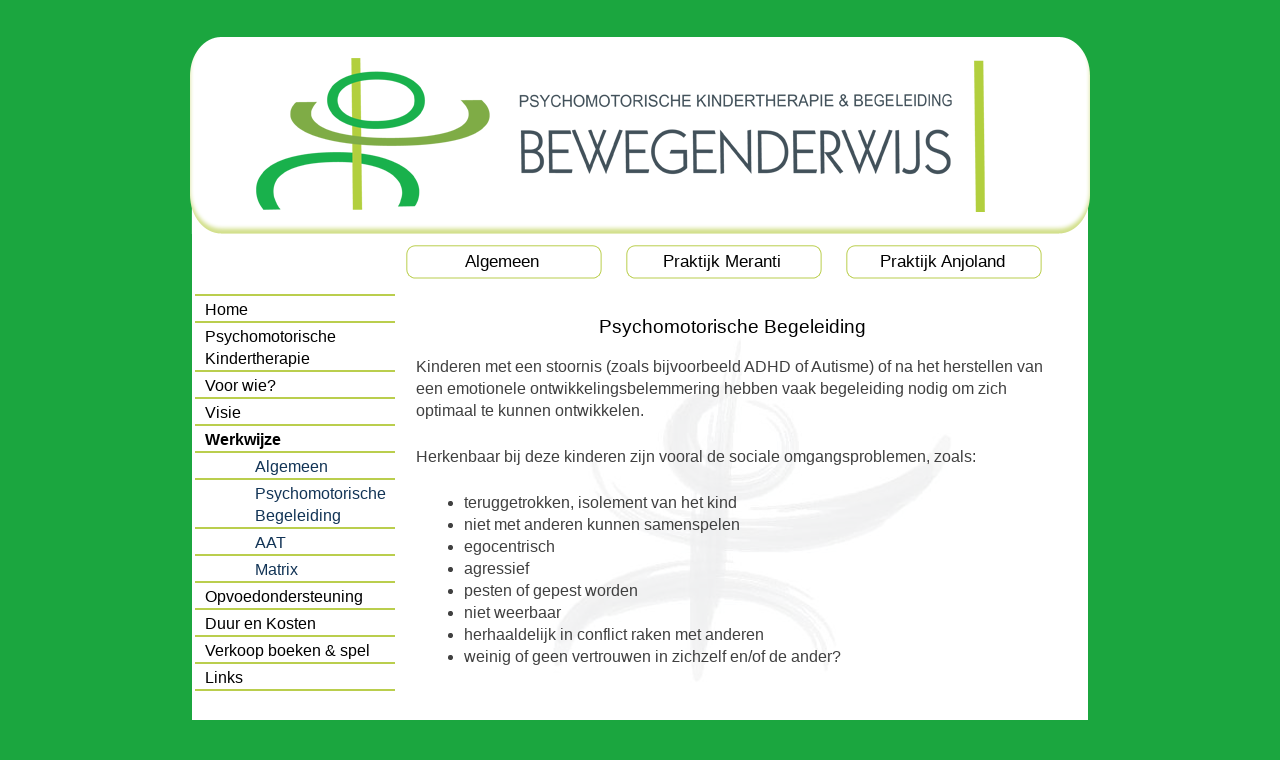

--- FILE ---
content_type: text/html; charset=UTF-8
request_url: https://www.bewegenderwijs.com/psychomotorische-begeleiding/
body_size: 9908
content:
<!DOCTYPE html>
<!--[if IE 8]>
<html id="ie8" lang="nl">
<![endif]-->
<!--[if !(IE 8) ]><!-->
<html lang="nl">
<!--<![endif]-->

<head>
<meta charset="UTF-8" />
<meta name="viewport" content="width=device-width" />
<title>Psychomotorische Begeleiding  | Bewegenderwijs</title>
<link rel="profile" href="http://gmpg.org/xfn/11" />
<link rel="pingback" href="https://www.bewegenderwijs.com/xmlrpc.php" />
<!--[if lt IE 9]>
<script src="https://www.bewegenderwijs.com/wp-content/themes/bewegenderwijs/js/html5.js" type="text/javascript"></script>
<![endif]-->

	  <meta name='robots' content='max-image-preview:large' />
<link rel="alternate" type="application/rss+xml" title="Bewegenderwijs &raquo; feed" href="https://www.bewegenderwijs.com/feed/" />
<link rel="alternate" type="application/rss+xml" title="Bewegenderwijs &raquo; reactiesfeed" href="https://www.bewegenderwijs.com/comments/feed/" />
<script>wppaIsChrome=!!window.chrome && (!!window.chrome.webstore || !!window.chrome.runtime),wppaOvlActivePanorama=0,wppaFullValign=[],wppaFullHalign=[],wppaFullFrameDelta=[],wppaAutoColumnWidth=[],wppaAutoColumnFrac=[],wppaFadeInAfterFadeOut=false,wppaPreambule=[],wppaThumbnailPitch=[],wppaFilmStripLength=[],wppaFilmStripMargin=[],wppaFilmStripAreaDelta=[],wppaIsMini=[],wppaPortraitOnly=[],wppaLightBox=[],wppaSlideInitRunning=[],wppaSlidePause=[],wppaSlideBlank=[],wppaFilmPageSize=[],wppaAspectRatio=[],wppaFullSize=[],wppaLightboxSingle=[],wppaSiteUrl="https://www.bewegenderwijs.com",wppaMasonryCols=[],wppaVideoPlaying=[],wppaAudioPlaying=[],wppaHis=0,wppaStartHtml=[],wppaCanAjaxRender=false,wppaCanPushState=false,wppaMaxOccur=0,wppaFirstOccur=0,wppaUsePhotoNamesInUrls=false,wppaShareHideWhenRunning=false,wppaCommentRequiredAfterVote=true,wppaTopMoc=0,wppaColWidth=[],wppaMCRWidth=[],wppaFotomotoHideWhenRunning=false,wppaFotomotoMinWidth=400,wppaPhotoView=[],wppaBackgroundColorImage="",wppaPopupLinkType="",wppaPopupOnclick=[],wppaThumbTargetBlank=false,wppaRel="rel",wppaThemeStyles="",wppaStickyHeaderHeight=0,wppaModalBgColor="#ffffff",wppaBoxRadius=0,wppaUploadEdit="none",wppaSlideOffset=[],wppaThumbPage=[],wppaThumbPageSize=0,wppaCoverImageResponsive=[],wppaSearchBoxSelItems=[],wppaSlideWrap=[],wppaHideRightClick=false,wppaGeoZoom=10,wppaAreaMaxFrac=1.0,wppaAreaMaxFracSlide=1.0,wppaNiceScroll=false,wppaIconSizeNormal="default",wppaIconSizeStars=24,wppaFilmInit=[],wppaResizeEndDelay=200,wppaScrollEndDelay=200,wppaArtmonkeyFileNotSource=false,wppaRequestInfoDialogText="Please specify your question",wppaGlobalFsIconSize=32,wppaFsFillcolor="#999999",wppaFsBgcolor="transparent",wppaSlideLinkEqual=false,_wppaId=[],_wppaRealId=[],_wppaAvg=[],_wppaDisc=[],_wppaMyr=[],_wppaVRU=[],_wppaLinkUrl=[],_wppaLinkTitle=[],_wppaLinkTarget=[],_wppaCommentHtml=[],_wppaIptcHtml=[],_wppaExifHtml=[],_wppaToTheSame=false,_wppaSlides=[],_wppaNames=[],_wppaFilmThumbTitles=[],_wppaFullNames=[],_wppaDsc=[],_wppaOgDsc=[],_wppaCurIdx=[],_wppaNxtIdx=[],_wppaTimeOut=[],_wppaSSRuns=[],_wppaFg=[],_wppaTP=[],_wppaIsBusy=[],_wppaFirst=[],_wppaVoteInProgress=false,_wppaTextDelay=800,_wppaUrl=[],_wppaSkipRated=[],_wppaLbTitle=[],_wppaStateCount=0,_wppaDidGoto=[],_wppaShareUrl=[],_wppaShareHtml=[],_wppaFilmNoMove=[],_wppaHiresUrl=[],_wppaIsVideo=[],_wppaVideoHtml=[],_wppaAudioHtml=[],_wppaVideoNatWidth=[],_wppaVideoNatHeight=[],_wppaWaitTexts=[],_wppaImageAlt=[],_wppaLastIdx=[],_wppaStopping=[],_wppaFilename=[],_wppaLat=[],_wppaLon=[],__wppaOverruleRun=false,wppaOvlIdx=0,wppaOvlFirst=true,wppaOvlKbHandler="",wppaOvlSizeHandler="",wppaOvlPadTop=5,wppaOvlRunning=false,wppaOvlVideoPlaying=false,wppaOvlAudioPlaying=false,wppaOvlShowLegenda=true,wppaOvlShowStartStop=true,wppaOvlRadius=0,wppaOvlBorderWidth=16,wppaOvlOpen=false,wppaOvlClosing=false,wppaThumbSize=100,wppaTfMargin=4,wppaZoomData=[],wppaSphericData=[],wppaOvlTxtHeight=36,wppaOvlOpacity=0.8,wppaOvlOnclickType="none",wppaOvlTheme="black",wppaOvlAnimSpeed=300,wppaOvlSlideSpeed=3000,wppaOvlFontFamily="Helvetica",wppaOvlFontSize="10",wppaOvlFontColor="",wppaOvlFontWeight="bold",wppaOvlLineHeight="12",wppaOvlShowCounter=true,wppaOvlIsVideo=false,wppaShowLegenda="",wppaOvlFsPhotoId=0,wppaPhotoId=0,wppaOvlVideoStart=false,wppaOvlAudioStart=false,wppaOvlIsSingle=false,wppaLastIptc="",wppaLastExif="",wppaIsIpad=false,wppaSvgFillcolor="gray",wppaSvgBgcolor="transparent",wppaSvgCornerStyle="light",wppaCoverSpacing=8,wppaEasingSlide="swing",wppaEasingLightbox="swing",wppaEasingPopup="swing",wppaEasingDefault="swing",wppaIsVideo=false,wppaHasAudio=false,wppaOvlIsPdf=false,wppaOvlImgs=[],wppaKbHandlerInstalled=false,wppaOvlCurIdx=0,wppaOvlSvgInverse=false,wppaOvlHasPanoramas=false,wppaGlobalOvlPanoramaId=0,wppaOvlBrowseOnClick=false,wppaOvlGlobal=false,wppaWppaOverlayActivated=false,wppaOvlTimer=0,wppaSavedContainerWidth=0,wppaSavedContainerHeight=0,wppaTriggerElementID=null,wppaFingerCount=0,wppaStartX=0,wppaStartY=0,wppaCurX=0,wppaCurY=0,wppaDeltaX=0,wppaDeltaY=0,wppaHorzDiff=0,wppaVertDiff=0,wppaMinLength=72,wppaSwipeLength=0,wppaSwipeAngle=null,wppaSwipeDirection=null,wppaSwipeOnLightbox=false,wppaSwipeMocc=0,wppaMobileTimeStart=0,wppa_moveup_url="#",wppa_import="Import",wppa_update="Update",wppaUploadToThisAlbum="Upload naar dit album",wppaCloseText="Sluit!",wppaCropper=[],wppaImageMagickDefaultAspect="NaN",wppaImageDirectory="https://www.bewegenderwijs.com/wp-content/plugins/wp-photo-album-plus/img/",wppaWppaUrl="https://www.bewegenderwijs.com/wp-content/plugins/wp-photo-album-plus",wppaIncludeUrl="https://www.bewegenderwijs.com/wp-includes",wppaAjaxUrl="https://www.bewegenderwijs.com/wppaajax",wppaUploadUrl="https://www.bewegenderwijs.com/wp-content/uploads/wppa",wppaIsIe=false,wppaIsSafari=false,wppaSlideshowNavigationType="icons",wppaAudioHeight=32,wppaFilmThumbTitle="Tweemaal klikken om slideshow te starten/stoppen",wppaClickToView="Klik om te zien",wppaLang="nl",wppaVoteForMe="Stem op mij!",wppaVotedForMe="Op mij gestemd",wppaDownLoad="Download",wppaSlideShow="Slideshow",wppaPhoto="Foto",wppaOf="van",wppaNextPhoto="Volgende foto",wppaPreviousPhoto="Vorige foto",wppaNextP="Volgende",wppaPrevP="Vorige.",wppaAvgRating="Gemiddelde&nbsp;waardering",wppaMyRating="Mijn&nbsp;waardering",wppaAvgRat="Gem.",wppaMyRat="Van mij",wppaDislikeMsg="Je hebt deze afbeelding als ongepast gemarkeerd.",wppaStart="Start",wppaStop="Stop",wppaPleaseName="Voer a.u.b. je naam in",wppaPleaseEmail="Voer een geldig e-mailadres in",wppaPleaseComment="Voer een reactie in",wppaProcessing="Verwerken...",wppaDone="Klaar!",wppaUploadFailed="Upload mislukt",wppaServerError="Server fout.",wppaGlobalFsIconSize="32",wppaFsFillcolor="#999999",wppaFsBgcolor="transparent",wppaFsPolicy="lightbox",wppaNiceScroll=false,wppaNiceScrollOpts={cursorwidth:8,
cursoropacitymin:0.4,
cursorcolor:'#777777',
cursorborder:'none',
cursorborderradius:6,
autohidemode:'leave',
nativeparentscrolling:false,
preservenativescrolling:false,
bouncescroll:false,
smoothscroll:true,
cursorborder:'2px solid transparent',},wppaVersion="8.2.09.002",wppaBackgroundColorImage="#eeeeee",wppaPopupLinkType="photo",wppaAnimationType="fadeover",wppaAnimationSpeed=800,wppaThumbnailAreaDelta=14,wppaTextFrameDelta=181,wppaBoxDelta=14,wppaSlideShowTimeOut=2500,wppaFilmShowGlue=false,wppaMiniTreshold=500,wppaRatingOnce=false,wppaHideWhenEmpty=false,wppaBGcolorNumbar="#cccccc",wppaBcolorNumbar="#cccccc",wppaBGcolorNumbarActive="#333333",wppaBcolorNumbarActive="#333333",wppaFontFamilyNumbar="",wppaFontSizeNumbar="px",wppaFontColorNumbar="#777777",wppaFontWeightNumbar="normal",wppaFontFamilyNumbarActive="",wppaFontSizeNumbarActive="px",wppaFontColorNumbarActive="#777777",wppaFontWeightNumbarActive="bold",wppaNumbarMax="10",wppaNextOnCallback=false,wppaStarOpacity=0.2,wppaEmailRequired="required",wppaSlideBorderWidth=0,wppaAllowAjax=true,wppaUsePhotoNamesInUrls=false,wppaThumbTargetBlank=false,wppaRatingMax=5,wppaRatingDisplayType="graphic",wppaRatingPrec=2,wppaStretch=false,wppaMinThumbSpace=4,wppaThumbSpaceAuto=true,wppaMagnifierCursor="magnifier-small.png",wppaArtMonkyLink="none",wppaAutoOpenComments=true,wppaUpdateAddressLine=true,wppaSlideSwipe=false,wppaMaxCoverWidth=1024,wppaSlideToFullpopup=false,wppaComAltSize=75,wppaBumpViewCount=true,wppaBumpClickCount=false,wppaShareHideWhenRunning=true,wppaFotomoto=false,wppaArtMonkeyButton=true,wppaFotomotoHideWhenRunning=false,wppaCommentRequiredAfterVote=false,wppaFotomotoMinWidth=400,wppaShortQargs=true,wppaOvlHires=true,wppaSlideVideoStart=false,wppaSlideAudioStart=false,wppaRel="data-rel",wppaOvlRadius=12,wppaOvlBorderWidth=8,wppaThemeStyles="",wppaStickyHeaderHeight=0,wppaRenderModal=false,wppaModalQuitImg="url(https://www.bewegenderwijs.com/wp-content/plugins/wp-photo-album-plus/img/smallcross-black.gif )",wppaBoxRadius="6",wppaModalBgColor="#ffffff",wppaUploadEdit="-none-",wppaSvgFillcolor="#666666",wppaSvgBgcolor="transparent",wppaOvlSvgFillcolor="#999999",wppaOvlSvgBgcolor="transparent",wppaSvgCornerStyle="medium",wppaHideRightClick=false,wppaGeoZoom=10,wppaLazyLoad=false,wppaAreaMaxFrac=0,wppaAreaMaxFracSlide=0,wppaIconSizeNormal="default",wppaIconSizeSlide="default",wppaResponseSpeed=0,wppaExtendedResizeCount=0,wppaExtendedResizeDelay=200,wppaCoverSpacing=8,wppaFilmonlyContinuous=false,wppaNoAnimateOnMobile=false,wppaAjaxScroll=true,wppaThumbSize=100,wppaTfMargin=4,wppaArtmonkeyFileNotSource=false,wppaRequestInfoDialogText="S.v p. specificeer je vraag",wppaThumbAspect=0.75,wppaOvlTxtHeight="auto",wppaOvlOpacity=0.8,wppaOvlOnclickType="none",wppaOvlTheme="black",wppaOvlAnimSpeed=300,wppaOvlSlideSpeed=5000,wppaVer4WindowWidth=800,wppaVer4WindowHeight=600,wppaOvlShowCounter=true,wppaOvlFontSize="10",wppaOvlFontWeight="bold",wppaOvlLineHeight="12",wppaOvlVideoStart=true,wppaOvlAudioStart=true,wppaOvlShowStartStop=true,wppaIsMobile=false,wppaIsIpad=false,wppaOvlIconSize="48px",wppaOvlBrowseOnClick=false,wppaOvlGlobal=false,wppaPhotoDirectory="https://www.bewegenderwijs.com/wp-content/uploads/wppa/",wppaThumbDirectory="https://www.bewegenderwijs.com/wp-content/uploads/wppa/thumbs/",wppaTempDirectory="https://www.bewegenderwijs.com/wp-content/uploads/wppa/temp/",wppaFontDirectory="https://www.bewegenderwijs.com/wp-content/uploads/wppa/fonts/",wppaNoPreview="Geen voorbeeld beschikbaar",wppaUIERR="Niet geïmplementeerd virtueel album",wppaTxtProcessing="Verwerken...",wppaTxtDone="Klaar!",wppaTxtErrUnable="FOUT: kan geen bestanden uploaden.",wppaOutputType="-none-",wppaTextSlideshow="WPPA+ slideshow",wppaTextSimpleSlideshow="WPPA Eenvoudige diavoorstelling",wppaTextEnterWidgetCaption="Voer widget opschrift in",wppaTextSelectAlbum="Selecteer het album voor de diashow",wppaTextAddFilmstrip="Voeg filmstrip toe",wppaTextCacheThisBlock="Cache dit blok",wppaTextCacheUsesSmart="Cache gebruikt WPPA interne slimme cache",wppaTextCorrShortcode="Overeenkomstige shortcode",wppaTextLastAlbumAdded="--- Het laatst toegevoegde album ---",wppaTextAlbumSelect="--- Een selectievak met alle albums waar de gebruiker naar kan uploaden ---",wppaTextUploadForm="WPPA Upload formulier",wppaTextUploadHelp="Als je uploads wilt beperken tot een specifiek album, selecteer jr dat hier",wppaTextLoginOnly="Alleen aan ingelogde gebruikers tonen?",wppaTextAdminOnly="Alleen aan beheerders tonen?",wppaTextUpload="WPPA+ upload",wppaTextPotd="WPPA+ foto vd dag",wppaTextPhotoOfTheDay="WPPA Foto van de dag";varwppaShortcodeTemplate="&lt;div style=&quot;font-size:0;line-height:0&quot;&gt;&lt;img id=&quot;ph-16-100&quot;src=&quot;https://www.bewegenderwijs.com/wp-content/uploads/wppa/16.jpg?ver=1&quot; alt=&quot;praktijk200.jpg&quot; title=&quot;praktijk200.jpg&quot; style=&quot;width:100%;margin:0;&quot;alt=&quot;16&quot;/&gt;&lt;/div&gt;";wppaShortcodeTemplateId="16.jpg";</script><link rel="alternate" type="application/rss+xml" title="Bewegenderwijs &raquo; Psychomotorische Begeleiding reactiesfeed" href="https://www.bewegenderwijs.com/psychomotorische-begeleiding/feed/" />
<script type="text/javascript">
window._wpemojiSettings = {"baseUrl":"https:\/\/s.w.org\/images\/core\/emoji\/14.0.0\/72x72\/","ext":".png","svgUrl":"https:\/\/s.w.org\/images\/core\/emoji\/14.0.0\/svg\/","svgExt":".svg","source":{"concatemoji":"https:\/\/www.bewegenderwijs.com\/wp-includes\/js\/wp-emoji-release.min.js?ver=6.1.9"}};
/*! This file is auto-generated */
!function(e,a,t){var n,r,o,i=a.createElement("canvas"),p=i.getContext&&i.getContext("2d");function s(e,t){var a=String.fromCharCode,e=(p.clearRect(0,0,i.width,i.height),p.fillText(a.apply(this,e),0,0),i.toDataURL());return p.clearRect(0,0,i.width,i.height),p.fillText(a.apply(this,t),0,0),e===i.toDataURL()}function c(e){var t=a.createElement("script");t.src=e,t.defer=t.type="text/javascript",a.getElementsByTagName("head")[0].appendChild(t)}for(o=Array("flag","emoji"),t.supports={everything:!0,everythingExceptFlag:!0},r=0;r<o.length;r++)t.supports[o[r]]=function(e){if(p&&p.fillText)switch(p.textBaseline="top",p.font="600 32px Arial",e){case"flag":return s([127987,65039,8205,9895,65039],[127987,65039,8203,9895,65039])?!1:!s([55356,56826,55356,56819],[55356,56826,8203,55356,56819])&&!s([55356,57332,56128,56423,56128,56418,56128,56421,56128,56430,56128,56423,56128,56447],[55356,57332,8203,56128,56423,8203,56128,56418,8203,56128,56421,8203,56128,56430,8203,56128,56423,8203,56128,56447]);case"emoji":return!s([129777,127995,8205,129778,127999],[129777,127995,8203,129778,127999])}return!1}(o[r]),t.supports.everything=t.supports.everything&&t.supports[o[r]],"flag"!==o[r]&&(t.supports.everythingExceptFlag=t.supports.everythingExceptFlag&&t.supports[o[r]]);t.supports.everythingExceptFlag=t.supports.everythingExceptFlag&&!t.supports.flag,t.DOMReady=!1,t.readyCallback=function(){t.DOMReady=!0},t.supports.everything||(n=function(){t.readyCallback()},a.addEventListener?(a.addEventListener("DOMContentLoaded",n,!1),e.addEventListener("load",n,!1)):(e.attachEvent("onload",n),a.attachEvent("onreadystatechange",function(){"complete"===a.readyState&&t.readyCallback()})),(e=t.source||{}).concatemoji?c(e.concatemoji):e.wpemoji&&e.twemoji&&(c(e.twemoji),c(e.wpemoji)))}(window,document,window._wpemojiSettings);
</script>
<style type="text/css">
img.wp-smiley,
img.emoji {
	display: inline !important;
	border: none !important;
	box-shadow: none !important;
	height: 1em !important;
	width: 1em !important;
	margin: 0 0.07em !important;
	vertical-align: -0.1em !important;
	background: none !important;
	padding: 0 !important;
}
</style>
	<link rel='stylesheet' id='wp-block-library-css' href='https://www.bewegenderwijs.com/wp-includes/css/dist/block-library/style.min.css?ver=6.1.9' type='text/css' media='all' />
<link rel='stylesheet' id='wc-blocks-vendors-style-css' href='https://www.bewegenderwijs.com/wp-content/plugins/woocommerce/packages/woocommerce-blocks/build/wc-blocks-vendors-style.css?ver=8.7.5' type='text/css' media='all' />
<link rel='stylesheet' id='wc-blocks-style-css' href='https://www.bewegenderwijs.com/wp-content/plugins/woocommerce/packages/woocommerce-blocks/build/wc-blocks-style.css?ver=8.7.5' type='text/css' media='all' />
<link rel='stylesheet' id='classic-theme-styles-css' href='https://www.bewegenderwijs.com/wp-includes/css/classic-themes.min.css?ver=1' type='text/css' media='all' />
<style id='global-styles-inline-css' type='text/css'>
body{--wp--preset--color--black: #000000;--wp--preset--color--cyan-bluish-gray: #abb8c3;--wp--preset--color--white: #ffffff;--wp--preset--color--pale-pink: #f78da7;--wp--preset--color--vivid-red: #cf2e2e;--wp--preset--color--luminous-vivid-orange: #ff6900;--wp--preset--color--luminous-vivid-amber: #fcb900;--wp--preset--color--light-green-cyan: #7bdcb5;--wp--preset--color--vivid-green-cyan: #00d084;--wp--preset--color--pale-cyan-blue: #8ed1fc;--wp--preset--color--vivid-cyan-blue: #0693e3;--wp--preset--color--vivid-purple: #9b51e0;--wp--preset--gradient--vivid-cyan-blue-to-vivid-purple: linear-gradient(135deg,rgba(6,147,227,1) 0%,rgb(155,81,224) 100%);--wp--preset--gradient--light-green-cyan-to-vivid-green-cyan: linear-gradient(135deg,rgb(122,220,180) 0%,rgb(0,208,130) 100%);--wp--preset--gradient--luminous-vivid-amber-to-luminous-vivid-orange: linear-gradient(135deg,rgba(252,185,0,1) 0%,rgba(255,105,0,1) 100%);--wp--preset--gradient--luminous-vivid-orange-to-vivid-red: linear-gradient(135deg,rgba(255,105,0,1) 0%,rgb(207,46,46) 100%);--wp--preset--gradient--very-light-gray-to-cyan-bluish-gray: linear-gradient(135deg,rgb(238,238,238) 0%,rgb(169,184,195) 100%);--wp--preset--gradient--cool-to-warm-spectrum: linear-gradient(135deg,rgb(74,234,220) 0%,rgb(151,120,209) 20%,rgb(207,42,186) 40%,rgb(238,44,130) 60%,rgb(251,105,98) 80%,rgb(254,248,76) 100%);--wp--preset--gradient--blush-light-purple: linear-gradient(135deg,rgb(255,206,236) 0%,rgb(152,150,240) 100%);--wp--preset--gradient--blush-bordeaux: linear-gradient(135deg,rgb(254,205,165) 0%,rgb(254,45,45) 50%,rgb(107,0,62) 100%);--wp--preset--gradient--luminous-dusk: linear-gradient(135deg,rgb(255,203,112) 0%,rgb(199,81,192) 50%,rgb(65,88,208) 100%);--wp--preset--gradient--pale-ocean: linear-gradient(135deg,rgb(255,245,203) 0%,rgb(182,227,212) 50%,rgb(51,167,181) 100%);--wp--preset--gradient--electric-grass: linear-gradient(135deg,rgb(202,248,128) 0%,rgb(113,206,126) 100%);--wp--preset--gradient--midnight: linear-gradient(135deg,rgb(2,3,129) 0%,rgb(40,116,252) 100%);--wp--preset--duotone--dark-grayscale: url('#wp-duotone-dark-grayscale');--wp--preset--duotone--grayscale: url('#wp-duotone-grayscale');--wp--preset--duotone--purple-yellow: url('#wp-duotone-purple-yellow');--wp--preset--duotone--blue-red: url('#wp-duotone-blue-red');--wp--preset--duotone--midnight: url('#wp-duotone-midnight');--wp--preset--duotone--magenta-yellow: url('#wp-duotone-magenta-yellow');--wp--preset--duotone--purple-green: url('#wp-duotone-purple-green');--wp--preset--duotone--blue-orange: url('#wp-duotone-blue-orange');--wp--preset--font-size--small: 13px;--wp--preset--font-size--medium: 20px;--wp--preset--font-size--large: 36px;--wp--preset--font-size--x-large: 42px;--wp--preset--spacing--20: 0.44rem;--wp--preset--spacing--30: 0.67rem;--wp--preset--spacing--40: 1rem;--wp--preset--spacing--50: 1.5rem;--wp--preset--spacing--60: 2.25rem;--wp--preset--spacing--70: 3.38rem;--wp--preset--spacing--80: 5.06rem;}:where(.is-layout-flex){gap: 0.5em;}body .is-layout-flow > .alignleft{float: left;margin-inline-start: 0;margin-inline-end: 2em;}body .is-layout-flow > .alignright{float: right;margin-inline-start: 2em;margin-inline-end: 0;}body .is-layout-flow > .aligncenter{margin-left: auto !important;margin-right: auto !important;}body .is-layout-constrained > .alignleft{float: left;margin-inline-start: 0;margin-inline-end: 2em;}body .is-layout-constrained > .alignright{float: right;margin-inline-start: 2em;margin-inline-end: 0;}body .is-layout-constrained > .aligncenter{margin-left: auto !important;margin-right: auto !important;}body .is-layout-constrained > :where(:not(.alignleft):not(.alignright):not(.alignfull)){max-width: var(--wp--style--global--content-size);margin-left: auto !important;margin-right: auto !important;}body .is-layout-constrained > .alignwide{max-width: var(--wp--style--global--wide-size);}body .is-layout-flex{display: flex;}body .is-layout-flex{flex-wrap: wrap;align-items: center;}body .is-layout-flex > *{margin: 0;}:where(.wp-block-columns.is-layout-flex){gap: 2em;}.has-black-color{color: var(--wp--preset--color--black) !important;}.has-cyan-bluish-gray-color{color: var(--wp--preset--color--cyan-bluish-gray) !important;}.has-white-color{color: var(--wp--preset--color--white) !important;}.has-pale-pink-color{color: var(--wp--preset--color--pale-pink) !important;}.has-vivid-red-color{color: var(--wp--preset--color--vivid-red) !important;}.has-luminous-vivid-orange-color{color: var(--wp--preset--color--luminous-vivid-orange) !important;}.has-luminous-vivid-amber-color{color: var(--wp--preset--color--luminous-vivid-amber) !important;}.has-light-green-cyan-color{color: var(--wp--preset--color--light-green-cyan) !important;}.has-vivid-green-cyan-color{color: var(--wp--preset--color--vivid-green-cyan) !important;}.has-pale-cyan-blue-color{color: var(--wp--preset--color--pale-cyan-blue) !important;}.has-vivid-cyan-blue-color{color: var(--wp--preset--color--vivid-cyan-blue) !important;}.has-vivid-purple-color{color: var(--wp--preset--color--vivid-purple) !important;}.has-black-background-color{background-color: var(--wp--preset--color--black) !important;}.has-cyan-bluish-gray-background-color{background-color: var(--wp--preset--color--cyan-bluish-gray) !important;}.has-white-background-color{background-color: var(--wp--preset--color--white) !important;}.has-pale-pink-background-color{background-color: var(--wp--preset--color--pale-pink) !important;}.has-vivid-red-background-color{background-color: var(--wp--preset--color--vivid-red) !important;}.has-luminous-vivid-orange-background-color{background-color: var(--wp--preset--color--luminous-vivid-orange) !important;}.has-luminous-vivid-amber-background-color{background-color: var(--wp--preset--color--luminous-vivid-amber) !important;}.has-light-green-cyan-background-color{background-color: var(--wp--preset--color--light-green-cyan) !important;}.has-vivid-green-cyan-background-color{background-color: var(--wp--preset--color--vivid-green-cyan) !important;}.has-pale-cyan-blue-background-color{background-color: var(--wp--preset--color--pale-cyan-blue) !important;}.has-vivid-cyan-blue-background-color{background-color: var(--wp--preset--color--vivid-cyan-blue) !important;}.has-vivid-purple-background-color{background-color: var(--wp--preset--color--vivid-purple) !important;}.has-black-border-color{border-color: var(--wp--preset--color--black) !important;}.has-cyan-bluish-gray-border-color{border-color: var(--wp--preset--color--cyan-bluish-gray) !important;}.has-white-border-color{border-color: var(--wp--preset--color--white) !important;}.has-pale-pink-border-color{border-color: var(--wp--preset--color--pale-pink) !important;}.has-vivid-red-border-color{border-color: var(--wp--preset--color--vivid-red) !important;}.has-luminous-vivid-orange-border-color{border-color: var(--wp--preset--color--luminous-vivid-orange) !important;}.has-luminous-vivid-amber-border-color{border-color: var(--wp--preset--color--luminous-vivid-amber) !important;}.has-light-green-cyan-border-color{border-color: var(--wp--preset--color--light-green-cyan) !important;}.has-vivid-green-cyan-border-color{border-color: var(--wp--preset--color--vivid-green-cyan) !important;}.has-pale-cyan-blue-border-color{border-color: var(--wp--preset--color--pale-cyan-blue) !important;}.has-vivid-cyan-blue-border-color{border-color: var(--wp--preset--color--vivid-cyan-blue) !important;}.has-vivid-purple-border-color{border-color: var(--wp--preset--color--vivid-purple) !important;}.has-vivid-cyan-blue-to-vivid-purple-gradient-background{background: var(--wp--preset--gradient--vivid-cyan-blue-to-vivid-purple) !important;}.has-light-green-cyan-to-vivid-green-cyan-gradient-background{background: var(--wp--preset--gradient--light-green-cyan-to-vivid-green-cyan) !important;}.has-luminous-vivid-amber-to-luminous-vivid-orange-gradient-background{background: var(--wp--preset--gradient--luminous-vivid-amber-to-luminous-vivid-orange) !important;}.has-luminous-vivid-orange-to-vivid-red-gradient-background{background: var(--wp--preset--gradient--luminous-vivid-orange-to-vivid-red) !important;}.has-very-light-gray-to-cyan-bluish-gray-gradient-background{background: var(--wp--preset--gradient--very-light-gray-to-cyan-bluish-gray) !important;}.has-cool-to-warm-spectrum-gradient-background{background: var(--wp--preset--gradient--cool-to-warm-spectrum) !important;}.has-blush-light-purple-gradient-background{background: var(--wp--preset--gradient--blush-light-purple) !important;}.has-blush-bordeaux-gradient-background{background: var(--wp--preset--gradient--blush-bordeaux) !important;}.has-luminous-dusk-gradient-background{background: var(--wp--preset--gradient--luminous-dusk) !important;}.has-pale-ocean-gradient-background{background: var(--wp--preset--gradient--pale-ocean) !important;}.has-electric-grass-gradient-background{background: var(--wp--preset--gradient--electric-grass) !important;}.has-midnight-gradient-background{background: var(--wp--preset--gradient--midnight) !important;}.has-small-font-size{font-size: var(--wp--preset--font-size--small) !important;}.has-medium-font-size{font-size: var(--wp--preset--font-size--medium) !important;}.has-large-font-size{font-size: var(--wp--preset--font-size--large) !important;}.has-x-large-font-size{font-size: var(--wp--preset--font-size--x-large) !important;}
.wp-block-navigation a:where(:not(.wp-element-button)){color: inherit;}
:where(.wp-block-columns.is-layout-flex){gap: 2em;}
.wp-block-pullquote{font-size: 1.5em;line-height: 1.6;}
</style>
<link rel='stylesheet' id='woocommerce-layout-css' href='https://www.bewegenderwijs.com/wp-content/plugins/woocommerce/assets/css/woocommerce-layout.css?ver=7.1.0' type='text/css' media='all' />
<link rel='stylesheet' id='woocommerce-smallscreen-css' href='https://www.bewegenderwijs.com/wp-content/plugins/woocommerce/assets/css/woocommerce-smallscreen.css?ver=7.1.0' type='text/css' media='only screen and (max-width: 768px)' />
<link rel='stylesheet' id='woocommerce-general-css' href='https://www.bewegenderwijs.com/wp-content/plugins/woocommerce/assets/css/woocommerce.css?ver=7.1.0' type='text/css' media='all' />
<style id='woocommerce-inline-inline-css' type='text/css'>
.woocommerce form .form-row .required { visibility: visible; }
</style>
<link rel='stylesheet' id='wppa_style-css' href='https://www.bewegenderwijs.com/wp-content/plugins/wp-photo-album-plus/wppa-style.css?ver=240405-14459' type='text/css' media='all' />
<style id='wppa_style-inline-css' type='text/css'>

.wppa-box {	border-style: solid; border-width:1px;border-radius:6px; -moz-border-radius:6px;margin-bottom:8px;background-color:#eeeeee;border-color:#cccccc; }
.wppa-mini-box { border-style: solid; border-width:1px;border-radius:2px;border-color:#cccccc; }
.wppa-cover-box {  }
.wppa-cover-text-frame {  }
.wppa-box-text {  }
.wppa-box-text, .wppa-box-text-nocolor { font-weight:normal; }
.wppa-thumb-text { font-weight:normal; }
.wppa-nav-text { font-weight:normal; }
.wppa-img { background-color:#eeeeee; }
.wppa-title { font-weight:bold; }
.wppa-fulldesc { font-weight:normal; }
.wppa-fulltitle { font-weight:normal; }
</style>
<link rel='stylesheet' id='wp-lightbox-2.min.css-css' href='https://www.bewegenderwijs.com/wp-content/plugins/wp-lightbox-2/styles/lightbox.min.css?ver=1.3.4' type='text/css' media='all' />
<link rel='stylesheet' id='style-css' href='https://www.bewegenderwijs.com/wp-content/themes/bewegenderwijs/style.css?ver=6.1.9' type='text/css' media='all' />
<script type='text/javascript' src='https://www.bewegenderwijs.com/wp-includes/js/jquery/jquery.min.js?ver=3.6.1' id='jquery-core-js'></script>
<script type='text/javascript' src='https://www.bewegenderwijs.com/wp-includes/js/jquery/jquery-migrate.min.js?ver=3.3.2' id='jquery-migrate-js'></script>
<link rel="https://api.w.org/" href="https://www.bewegenderwijs.com/wp-json/" /><link rel="alternate" type="application/json" href="https://www.bewegenderwijs.com/wp-json/wp/v2/pages/116" /><link rel="EditURI" type="application/rsd+xml" title="RSD" href="https://www.bewegenderwijs.com/xmlrpc.php?rsd" />
<link rel="wlwmanifest" type="application/wlwmanifest+xml" href="https://www.bewegenderwijs.com/wp-includes/wlwmanifest.xml" />
<meta name="generator" content="WordPress 6.1.9" />
<meta name="generator" content="WooCommerce 7.1.0" />
<link rel="canonical" href="https://www.bewegenderwijs.com/psychomotorische-begeleiding/" />
<link rel='shortlink' href='https://www.bewegenderwijs.com/?p=116' />
<link rel="alternate" type="application/json+oembed" href="https://www.bewegenderwijs.com/wp-json/oembed/1.0/embed?url=https%3A%2F%2Fwww.bewegenderwijs.com%2Fpsychomotorische-begeleiding%2F" />
<link rel="alternate" type="text/xml+oembed" href="https://www.bewegenderwijs.com/wp-json/oembed/1.0/embed?url=https%3A%2F%2Fwww.bewegenderwijs.com%2Fpsychomotorische-begeleiding%2F&#038;format=xml" />
<meta name="framework" content="Redux 4.3.9" />	<noscript><style>.woocommerce-product-gallery{ opacity: 1 !important; }</style></noscript>
	</head>
 
<body class="page-template-default page page-id-116 theme-bewegenderwijs woocommerce-no-js">

<div id="page" class="hfeed site">

  <div id="container"> 
     <header id="masthead" class="site-header" role="banner">
			<div id="banner">
				
			</div><!-- banner-->
         <nav role="navigation" class="site-navigation main-navigation">
			<div class="menu-hoofdmenu-container"><ul id="menu-hoofdmenu" class="menu"><li id="menu-item-222" class="menu-item menu-item-type-post_type menu-item-object-page menu-item-home menu-item-222"><a href="https://www.bewegenderwijs.com/">Algemeen</a></li>
<li id="menu-item-227" class="menu-item menu-item-type-post_type menu-item-object-page menu-item-227"><a href="https://www.bewegenderwijs.com/praktijk-meranti/">Praktijk Meranti</a></li>
<li id="menu-item-226" class="menu-item menu-item-type-post_type menu-item-object-page menu-item-226"><a href="https://www.bewegenderwijs.com/praktijk-anjoland/">Praktijk Anjoland</a></li>
</ul></div>		</nav><!-- .site-navigation .main-navigation -->
     </header><!-- #masthead .site-header -->
	<div id="middle">

<div id="main" class="site-main">
        <div id="primary" class="content-area">
            <div id="content" class="site-content" role="main">
 
                 
                     
<article id="post-116" class="post-116 page type-page status-publish hentry category-algemeen">
    <header class="entry-header">
        <h1 class="entry-title">Psychomotorische Begeleiding</h1>
    </header><!-- .entry-header -->
 
    <div class="entry-content">
        <p>Kinderen met een stoornis (zoals bijvoorbeeld ADHD of Autisme) of na het herstellen van een emotionele ontwikkelingsbelemmering hebben vaak begeleiding nodig om zich optimaal te kunnen ontwikkelen.</p>
<p>Herkenbaar bij deze kinderen zijn vooral de sociale omgangsproblemen, zoals:</p>
<ul>
<li>teruggetrokken, isolement van het kind</li>
<li>niet met anderen kunnen samenspelen</li>
<li>egocentrisch</li>
<li>agressief</li>
<li>pesten of gepest worden</li>
<li>niet weerbaar</li>
<li>herhaaldelijk in conflict raken met anderen</li>
<li>weinig of geen vertrouwen in zichzelf en/of de ander?</li>
</ul>
                    </div><!-- .entry-content -->
</article><!-- #post-116 --> 
 
                 
            </div><!-- #content .site-content -->
        </div><!-- #primary .content-area -->
 <div id="side-menu">
<ul>
<li><hr class="menu"></li>
</ul>
<div class="menu-algemeen-container"><ul id="menu-algemeen" class="menu"><li id="menu-item-223" class="menu-item menu-item-type-post_type menu-item-object-page menu-item-home menu-item-223"><a href="https://www.bewegenderwijs.com/">Home</a><hr class="menu"></li>
<li id="menu-item-228" class="menu-item menu-item-type-post_type menu-item-object-page menu-item-228"><a href="https://www.bewegenderwijs.com/wat-is-psychomotorische-kindertherapie/">Psychomotorische Kindertherapie</a><hr class="menu"></li>
<li id="menu-item-231" class="menu-item menu-item-type-post_type menu-item-object-page menu-item-231"><a href="https://www.bewegenderwijs.com/voor-wie/">Voor wie?</a><hr class="menu"></li>
<li id="menu-item-230" class="menu-item menu-item-type-post_type menu-item-object-page menu-item-230"><a href="https://www.bewegenderwijs.com/visie/">Visie</a><hr class="menu"></li>
<li id="menu-item-229" class="menu-item menu-item-type-post_type menu-item-object-page current-menu-ancestor current-menu-parent current_page_parent current_page_ancestor menu-item-has-children menu-item-229"><a href="https://www.bewegenderwijs.com/werkwijze/">Werkwijze</a><hr class="menu">
<ul class="sub-menu">
	<li id="menu-item-232" class="menu-item menu-item-type-post_type menu-item-object-page menu-item-232"><a href="https://www.bewegenderwijs.com/werkwijze/">Algemeen</a><hr class="menu"></li>
	<li id="menu-item-235" class="menu-item menu-item-type-post_type menu-item-object-page current-menu-item page_item page-item-116 current_page_item menu-item-235"><a href="https://www.bewegenderwijs.com/psychomotorische-begeleiding/" aria-current="page">Psychomotorische Begeleiding</a><hr class="menu"></li>
	<li id="menu-item-233" class="menu-item menu-item-type-post_type menu-item-object-page menu-item-233"><a href="https://www.bewegenderwijs.com/aat/">AAT</a><hr class="menu"></li>
	<li id="menu-item-236" class="menu-item menu-item-type-post_type menu-item-object-page menu-item-236"><a href="https://www.bewegenderwijs.com/matrix/">Matrix</a><hr class="menu"></li>
</ul>
</li>
<li id="menu-item-234" class="menu-item menu-item-type-post_type menu-item-object-page menu-item-234"><a href="https://www.bewegenderwijs.com/emdr/">Opvoedondersteuning</a><hr class="menu"></li>
<li id="menu-item-239" class="menu-item menu-item-type-post_type menu-item-object-page menu-item-239"><a href="https://www.bewegenderwijs.com/duur-en-kosten/">Duur en Kosten</a><hr class="menu"></li>
<li id="menu-item-2813" class="menu-item menu-item-type-post_type menu-item-object-page menu-item-2813"><a href="https://www.bewegenderwijs.com/boeken/">Verkoop boeken &#038; spel</a><hr class="menu"></li>
<li id="menu-item-237" class="menu-item menu-item-type-post_type menu-item-object-page menu-item-237"><a href="https://www.bewegenderwijs.com/links-2/">Links</a><hr class="menu"></li>
</ul></div>			



</div><!-- side-menu -->

<div id="secondary" class="widget-area" role="complementary">
        <aside id="text-2" class="widget widget_text">			<div class="textwidget"></div>
		</aside></div><!-- #secondary .widget-area -->
 
<div id="tertiary" class="widget-area" role="supplementary">
     </div><!-- #tertiary .widget-area -->

	
 
</div><!-- #main .site-main -->
<div id="bottom">
<!-- White space between the content and the footer-->
</div><!--bottom-->
	</div><!--middle-->

 
<footer id="colophon" class="site-footer" role="contentinfo">
    <div class="site-info">
        <table id="footer" width="98%" height="100px">
		<tr>
			<td width="80%" class="footertekst" > copyright &#169; bewegenderwijs.com 2018 Alle rechten voorbehouden - <a href="http://www.bewegenderwijs.com/privacy-statement/">Privacy Statement</a></td>
			<td width="20%" class="footertekst2" ><a href="http://www.nvpmkt.nl/" target="blank"><img src="https://www.bewegenderwijs.com/wp-content/themes/bewegenderwijs/images/keurmerk2.png" width="150px"></a></td>
		</tr>
	</table>
    </div><!-- .site-info -->
</footer><!-- #colophon .site-footer -->
</div><!-- #page .hfeed .site -->
 
	<script type="text/javascript">
		(function () {
			var c = document.body.className;
			c = c.replace(/woocommerce-no-js/, 'woocommerce-js');
			document.body.className = c;
		})();
	</script>
	<script type='text/javascript' src='https://www.bewegenderwijs.com/wp-includes/js/jquery/jquery.form.min.js?ver=4.3.0' id='jquery-form-js'></script>
<script type='text/javascript' src='https://www.bewegenderwijs.com/wp-includes/js/imagesloaded.min.js?ver=4.1.4' id='imagesloaded-js'></script>
<script type='text/javascript' src='https://www.bewegenderwijs.com/wp-includes/js/masonry.min.js?ver=4.2.2' id='masonry-js'></script>
<script type='text/javascript' src='https://www.bewegenderwijs.com/wp-includes/js/jquery/jquery.masonry.min.js?ver=3.1.2b' id='jquery-masonry-js'></script>
<script type='text/javascript' src='https://www.bewegenderwijs.com/wp-includes/js/jquery/ui/core.min.js?ver=1.13.2' id='jquery-ui-core-js'></script>
<script type='text/javascript' src='https://www.bewegenderwijs.com/wp-includes/js/jquery/ui/mouse.min.js?ver=1.13.2' id='jquery-ui-mouse-js'></script>
<script type='text/javascript' src='https://www.bewegenderwijs.com/wp-includes/js/jquery/ui/resizable.min.js?ver=1.13.2' id='jquery-ui-resizable-js'></script>
<script type='text/javascript' src='https://www.bewegenderwijs.com/wp-includes/js/jquery/ui/draggable.min.js?ver=1.13.2' id='jquery-ui-draggable-js'></script>
<script type='text/javascript' src='https://www.bewegenderwijs.com/wp-includes/js/jquery/ui/controlgroup.min.js?ver=1.13.2' id='jquery-ui-controlgroup-js'></script>
<script type='text/javascript' src='https://www.bewegenderwijs.com/wp-includes/js/jquery/ui/checkboxradio.min.js?ver=1.13.2' id='jquery-ui-checkboxradio-js'></script>
<script type='text/javascript' src='https://www.bewegenderwijs.com/wp-includes/js/jquery/ui/button.min.js?ver=1.13.2' id='jquery-ui-button-js'></script>
<script type='text/javascript' src='https://www.bewegenderwijs.com/wp-includes/js/jquery/ui/dialog.min.js?ver=1.13.2' id='jquery-ui-dialog-js'></script>
<script type='text/javascript' src='https://www.bewegenderwijs.com/wp-content/plugins/wp-photo-album-plus/js/wppa-all.js?ver=221112-134246' id='wppa-js'></script>
<script type='text/javascript' src='https://www.bewegenderwijs.com/wp-content/plugins/wp-photo-album-plus/vendor/jquery-easing/jquery.easing.min.js?ver=8.2.09.002' id='nicescrollr-easing-min-js-js'></script>
<script type='text/javascript' src='https://www.bewegenderwijs.com/wp-content/plugins/woocommerce/assets/js/jquery-blockui/jquery.blockUI.min.js?ver=2.7.0-wc.7.1.0' id='jquery-blockui-js'></script>
<script type='text/javascript' id='wc-add-to-cart-js-extra'>
/* <![CDATA[ */
var wc_add_to_cart_params = {"ajax_url":"\/wp-admin\/admin-ajax.php","wc_ajax_url":"\/?wc-ajax=%%endpoint%%","i18n_view_cart":"Bekijk winkelwagen","cart_url":"https:\/\/www.bewegenderwijs.com\/?page_id=579","is_cart":"","cart_redirect_after_add":"no"};
/* ]]> */
</script>
<script type='text/javascript' src='https://www.bewegenderwijs.com/wp-content/plugins/woocommerce/assets/js/frontend/add-to-cart.min.js?ver=7.1.0' id='wc-add-to-cart-js'></script>
<script type='text/javascript' src='https://www.bewegenderwijs.com/wp-content/plugins/woocommerce/assets/js/js-cookie/js.cookie.min.js?ver=2.1.4-wc.7.1.0' id='js-cookie-js'></script>
<script type='text/javascript' id='woocommerce-js-extra'>
/* <![CDATA[ */
var woocommerce_params = {"ajax_url":"\/wp-admin\/admin-ajax.php","wc_ajax_url":"\/?wc-ajax=%%endpoint%%"};
/* ]]> */
</script>
<script type='text/javascript' src='https://www.bewegenderwijs.com/wp-content/plugins/woocommerce/assets/js/frontend/woocommerce.min.js?ver=7.1.0' id='woocommerce-js'></script>
<script type='text/javascript' id='wc-cart-fragments-js-extra'>
/* <![CDATA[ */
var wc_cart_fragments_params = {"ajax_url":"\/wp-admin\/admin-ajax.php","wc_ajax_url":"\/?wc-ajax=%%endpoint%%","cart_hash_key":"wc_cart_hash_97377959e1f81a99656de6466e47dbc4","fragment_name":"wc_fragments_97377959e1f81a99656de6466e47dbc4","request_timeout":"5000"};
/* ]]> */
</script>
<script type='text/javascript' src='https://www.bewegenderwijs.com/wp-content/plugins/woocommerce/assets/js/frontend/cart-fragments.min.js?ver=7.1.0' id='wc-cart-fragments-js'></script>
<script type='text/javascript' id='wp-jquery-lightbox-js-extra'>
/* <![CDATA[ */
var JQLBSettings = {"fitToScreen":"0","resizeSpeed":"400","displayDownloadLink":"0","navbarOnTop":"0","loopImages":"","resizeCenter":"","marginSize":"","linkTarget":"_self","help":"","prevLinkTitle":"previous image","nextLinkTitle":"next image","prevLinkText":"\u00ab Previous","nextLinkText":"Next \u00bb","closeTitle":"close image gallery","image":"Image ","of":" of ","download":"Download","jqlb_overlay_opacity":"80","jqlb_overlay_color":"#000000","jqlb_overlay_close":"1","jqlb_border_width":"10","jqlb_border_color":"#ffffff","jqlb_border_radius":"0","jqlb_image_info_background_transparency":"100","jqlb_image_info_bg_color":"#ffffff","jqlb_image_info_text_color":"#000000","jqlb_image_info_text_fontsize":"10","jqlb_show_text_for_image":"1","jqlb_next_image_title":"next image","jqlb_previous_image_title":"previous image","jqlb_next_button_image":"https:\/\/www.bewegenderwijs.com\/wp-content\/plugins\/wp-lightbox-2\/styles\/images\/next.gif","jqlb_previous_button_image":"https:\/\/www.bewegenderwijs.com\/wp-content\/plugins\/wp-lightbox-2\/styles\/images\/prev.gif","jqlb_maximum_width":"","jqlb_maximum_height":"","jqlb_show_close_button":"1","jqlb_close_image_title":"close image gallery","jqlb_close_image_max_heght":"22","jqlb_image_for_close_lightbox":"https:\/\/www.bewegenderwijs.com\/wp-content\/plugins\/wp-lightbox-2\/styles\/images\/closelabel.gif","jqlb_keyboard_navigation":"1","jqlb_popup_size_fix":"0"};
/* ]]> */
</script>
<script type='text/javascript' src='https://www.bewegenderwijs.com/wp-content/plugins/wp-lightbox-2/js/dist/wp-lightbox-2.min.js?ver=1.3.4.1' id='wp-jquery-lightbox-js'></script>

</div><!-- container -->
 
</body>
</html>

--- FILE ---
content_type: text/css
request_url: https://www.bewegenderwijs.com/wp-content/themes/bewegenderwijs/style.css?ver=6.1.9
body_size: 4231
content:
/*
Theme Name: Theme for Bewegenderwijs
Author: Mathijs Brands
Description: This Theme is made for the site bewegenderwijs.com.
Version: 1.0
License: GNU General Public License
License URI: license.txt
Tags: 
This theme, like WordPress, is licensed under the GPL.
*/

/* =Reset
-------------------------------------------------------------- */
 
html, body, div, span, applet, object, iframe,
h1, h2, h3, h4, h5, h6, p, blockquote, pre,
a, abbr, acronym, address, big, cite, code,
del, dfn, em, font, ins, kbd, q, s, samp,
small, strike, strong, sub, sup, tt, var,
dl, dt, dd, ol, ul, li,
fieldset, form, label, legend,
table, caption, tbody, tfoot, thead, tr, th, td {
    border: 0;
    font-family: inherit;
    font-size: 100%;
    font-style: inherit;
    font-weight: inherit;
    margin: 0;
    outline: 0;
    padding: 0;
    vertical-align: baseline;
}
html {
    font-size: 62.5%; /* Corrects text resizing oddly in IE6/7 when body font-size is set using em units http://clagnut.com/blog/348/#c790 */
    overflow-y: scroll; /* Keeps page centred in all browsers regardless of content height */
    -webkit-text-size-adjust: 100%; /* Prevents iOS text size adjust after orientation change, without disabling user zoom */
    -ms-text-size-adjust: 100%; /* www.456bereastreet.com/archive/201012/controlling_text_size_in_safari_for_ios_without_disabling_user_zoom/ */
}
body {
    background: #fff;
}
article,
aside,
details,
figcaption,
figure,
footer,
header,
hgroup,
nav,
section {
    display: block;
}
ol, ul {
    list-style: none;
}
table { /* tables still need 'cellspacing="0"' in the markup */
    border-collapse: separate;
    border-spacing: 0;
}
caption, th, td {
    font-weight: normal;
    text-align: left;
}
blockquote:before, blockquote:after,
q:before, q:after {
    content: "";
}
blockquote, q {
    quotes: "" "";
}
a:focus {
    outline: thin dotted;
}
a:hover,
a:active { /* Improves readability when focused and also mouse hovered in all browsers people.opera.com/patrickl/experiments/keyboard/test */
    outline: 0;
}
a img {
    border: 0;
}

/* =Global
----------------------------------------------- */
 
body,
button,
input,
select,
textarea {
    color: #404040;
    font-family: sans-serif;
    font-size: 16px;
    font-size: 1.6rem;
    line-height: 1.4;
}

body {
background-color: #1BA63F;
text-align: center; 

}
 
/* Headings */
h1,h2,h3,h4,h5,h6 {
    clear: both;
}
hr {
    background-color: #ccc;
    border: 0;
    height: 1px;
    margin-bottom: 1.5em;
}
 
/* Text elements */
p {
    margin-bottom: 1.5em;
}
ul, ol {
    margin: 0 0 1.5em 3em;
}
ul {
    list-style: disc;
}
ol {
    list-style: decimal;
}
ul ul, ol ol, ul ol, ol ul {
    margin: 0 0 0 0; 
}
dt {
    font-weight: bold;
}
dd {
    margin: 0 1.5em 1.5em;
}
b, strong {
    font-weight: bold;
}
dfn, cite, em, i {
    font-style: italic;
}
blockquote {
    margin: 0 1.5em;
}
address {
    margin: 0 0 1.5em;
}
pre {
    background: #eee;
    font-family: "Courier 10 Pitch", Courier, monospace;
    font-size: 15px;
    font-size: 1.5rem;
    line-height: 1.6;
    margin-bottom: 1.6em;
    padding: 1.6em;
    overflow: auto;
    max-width: 100%;
}
code, kbd, tt, var {
    font: 15px Monaco, Consolas, "Andale Mono", "DejaVu Sans Mono", monospace;
}
abbr, acronym {
    border-bottom: 1px dotted #666;
    cursor: help;
}
mark, ins {
    background: #fff9c0;
    text-decoration: none;
}
sup,
sub {
    font-size: 75%;
    height: 0;
    line-height: 0;
    position: relative;
    vertical-align: baseline;
}
sup {
    bottom: 1ex;
}
sub {
    top: .5ex;
}
small {
    font-size: 75%;
}
big {
    font-size: 125%;
}
figure {
    margin: 0;
}
table {
    margin: 0 0 1.5em;
    width: 100%;
}
th {
    font-weight: bold;
}
button,
input,
select,
textarea {
    font-size: 100%; /* Corrects font size not being inherited in all browsers */
    margin: 0; /* Addresses margins set differently in IE6/7, F3/4, S5, Chrome */
    vertical-align: baseline; /* Improves appearance and consistency in all browsers */
    *vertical-align: middle; /* Improves appearance and consistency in all browsers */
}
button,
input {
    line-height: normal; /* Addresses FF3/4 setting line-height using !important in the UA stylesheet */
    *overflow: visible;  /* Corrects inner spacing displayed oddly in IE6/7 */
}
button,
html input[type="button"],
input[type="reset"],
input[type="submit"] {
    border: 1px solid #ccc;
    border-color: #ccc #ccc #bbb #ccc;
    border-radius: 3px;
    background: #e6e6e6;
    -webkit-box-shadow: inset 0 1px 0 rgba(255,255,255,0.5), inset 0 15px 17px rgba(255,255,255,0.5), inset 0 -5px 12px rgba(0,0,0,0.05);
    -moz-box-shadow: inset 0 1px 0 rgba(255,255,255,0.5), inset 0 15px 17px rgba(255,255,255,0.5), inset 0 -5px 12px rgba(0,0,0,0.05);
    box-shadow: inset 0 1px 0 rgba(255,255,255,0.5), inset 0 15px 17px rgba(255,255,255,0.5), inset 0 -5px 12px rgba(0,0,0,0.05);
    color: rgba(0,0,0,.8);
    cursor: pointer; /* Improves usability and consistency of cursor style between image-type 'input' and others */
    -webkit-appearance: button; /* Corrects inability to style clickable 'input' types in iOS */
    font-size: 12px;
    font-size: 1.4rem;
    line-height: 1;
    padding: 1.12em 1.5em 1em;
    text-shadow: 0 1px 0 rgba(255,255,255,.8);
}
button:hover,
html input[type="button"]:hover,
input[type="reset"]:hover,
input[type="submit"]:hover {
    border-color: #ccc #bbb #aaa #bbb;
    -webkit-box-shadow: inset 0 1px 0 rgba(255,255,255,0.8), inset 0 15px 17px rgba(255,255,255,0.8), inset 0 -5px 12px rgba(0,0,0,0.02);
    -moz-box-shadow: inset 0 1px 0 rgba(255,255,255,0.8), inset 0 15px 17px rgba(255,255,255,0.8), inset 0 -5px 12px rgba(0,0,0,0.02);
    box-shadow: inset 0 1px 0 rgba(255,255,255,0.8), inset 0 15px 17px rgba(255,255,255,0.8), inset 0 -5px 12px rgba(0,0,0,0.02);
}
button:focus,
html input[type="button"]:focus,
input[type="reset"]:focus,
input[type="submit"]:focus,
button:active,
html input[type="button"]:active,
input[type="reset"]:active,
input[type="submit"]:active {
    border-color: #aaa #bbb #bbb #bbb;
    -webkit-box-shadow: inset 0 -1px 0 rgba(255,255,255,0.5), inset 0 2px 5px rgba(0,0,0,0.15);
    -moz-box-shadow: inset 0 -1px 0 rgba(255,255,255,0.5), inset 0 2px 5px rgba(0,0,0,0.15);
    box-shadow: inset 0 -1px 0 rgba(255,255,255,0.5), inset 0 2px 5px rgba(0,0,0,0.15);
}
input[type="checkbox"],
input[type="radio"] {
    box-sizing: border-box; /* Addresses box sizing set to content-box in IE8/9 */
    padding: 0; /* Addresses excess padding in IE8/9 */
}
input[type="search"] {
    -webkit-appearance: textfield; /* Addresses appearance set to searchfield in S5, Chrome */
    -moz-box-sizing: content-box;
    -webkit-box-sizing: content-box; /* Addresses box sizing set to border-box in S5, Chrome (include -moz to future-proof) */
    box-sizing: content-box;
}
input[type="search"]::-webkit-search-decoration { /* Corrects inner padding displayed oddly in S5, Chrome on OSX */
    -webkit-appearance: none;
}
button::-moz-focus-inner,
input::-moz-focus-inner { /* Corrects inner padding and border displayed oddly in FF3/4 www.sitepen.com/blog/2008/05/14/the-devils-in-the-details-fixing-dojos-toolbar-buttons/ */
    border: 0;
    padding: 0;
}
input[type=text],
input[type=email],
textarea {
    color: #666;
    border: 1px solid #ccc;
    border-radius: 3px;
}
input[type=text]:focus,
input[type=email]:focus,
textarea:focus {
    color: #111;
}
input[type=text],
input[type=email] {
    padding: 3px;
}
textarea {
    overflow: auto; /* Removes default vertical scrollbar in IE6/7/8/9 */
    padding-left: 3px;
    vertical-align: top; /* Improves readability and alignment in all browsers */
    width: 98%;
}
 
/* =Structure
----------------------------------------------- */
 
#container {
width: 900px;
margin: 15px auto 0 auto;
text-align: left;
} 

#primary {
z-index: 1; 
float: right;
margin: 0 0 0 -25%;
width: 100%;
}

#content {
z-index: 2;
margin: 0 0 0 25%;

}
#side-menu { /* side-menu 1*/
position: relative; 
z-index: 1000;
float: left;
overflow: hidden;
width: 25%;
}

#secondary { /* Sidebar 1 */
float: left;
overflow: hidden;
width: 25%;
}
#tertiary { /* Sidebar 2 */
clear: left;
}

#bottom {
clear: both;
width: 100%;
}

.site-footer {
clear: both;
width: 100%;
height: 60px; 
background-image: url(images/footer.png);
background-repeat: no-repeat; 
margin-bottom: 40px; 
}
 
/*Banner*/

#masthead {
background-image: url(images/header.png);
background-size: 900px 200px;
background-repeat: no-repeat; 
}

#banner {
	height: 175px; 
	margin: 0;
	padding: 0; 
} 

/* Links */
a {
    color: royalblue;
}
a:visited {
    color: purple;
}
a:hover,
a:focus,
a:active {
    color: midnightblue;
}

/* Alignment */
.alignleft {
    display: inline;
    float: left;
    margin-right: 1.5em;
}
.alignright {
    display: inline;
    float: right;
    margin-left: 1.5em;
}
.aligncenter {
    clear: both;
    display: block;
    margin: 0 auto;
}
 
/* Text meant only for screen readers */
.assistive-text {
    clip: rect(1px 1px 1px 1px); /* IE6, IE7 */
    clip: rect(1px, 1px, 1px, 1px);
    position: absolute !important;
}
 
/* =Menu
----------------------------------------------- */
 
.main-navigation {
    clear: both;
    display: block;
    float: left;
    background-color: #FFF; 
    height: 60px;
    width: 896px;
    margin: 0 0 0 2px;
}
.main-navigation ul {
    list-style: none;
    margin: 0;
    padding-left: 210px;;
}
.main-navigation li {
    float: left;
    position: relative;
    margin: 10px 20px 0 0;
    width: 200px;
    height: 35px;
    padding: 6px 0px 0 0; 
    background-image: url(images/button.png);
    background-repeat: no-repeat;
    text-align: center; 
}
.main-navigation a {
    display: block;
    text-decoration: none;
    color: #000000;
	font-size: 17px;
}
.main-navigation ul ul {
    -moz-box-shadow: 0 3px 3px rgba(0,0,0,0.2);
    -webkit-box-shadow: 0 3px 3px rgba(0,0,0,0.2);
    box-shadow: 0 3px 3px rgba(0,0,0,0.2);
    display: none;
    float: left;
    position: absolute;
        top: 1.5em;
        left: 0;
    z-index: 99999;
}
.main-navigation ul ul ul {
    left: 100%;
    top: 0;
}
.main-navigation ul ul a {
    width: 200px;
}
.main-navigation ul ul li {
}
.main-navigation li:hover > a {
}
.main-navigation ul ul :hover > a {
}
.main-navigation ul ul a:hover {
}
.main-navigation ul li:hover > ul {
    display: block;
}
.main-navigation li.current_page_item a,
.main-navigation li.current-menu-item a {
}
 
/* Small menu */
.menu-toggle {
    cursor: pointer;
}
.main-small-navigation .menu {
    display: none;
}

/* =middle
----------------------------------------------*/

#middle {
background-color: #FFF;
margin: 0 2px 0 2px;
} 
 

/* =Side menu
----------------------------------------------*/

#side-menu { 

}

#side-menu ul {
    list-style: none;
    margin: 0 0 0 3px;
}

#side-menu li {
	margin: 0 0 0 10px; 
}

#side-menu a { 
	margin: 0 0 0 0px;
	text-decoration: none; 
	color: #000000; 
}

#side-menu .current-menu-item a{
	font-weight: bold; 
}

#side-menu ul ul {
margin: 0 0 0 -10px; 
padding: 0 0 0 0; 
}

#side-menu ul ul {
    display: none;
    float: left;
    position: relative;
        top: 0;
        left: 0;
    z-index: 99999;
}

#side-menu ul li.current-menu-item > ul {
    display: block;
}

#side-menu ul li.current-menu-parent > ul {
    display: block;
}



#side-menu li li a {
	display: block; 
	padding: 0 0 0 50px; 
	color: #123456;
	text-decoration: none; 
}

#side-menu ul ul .current-menu-item a{
	font-weight: normal; 
}

#side-menu ul ul .menu-item a{
	font-weight: normal; 
}

#side-menu ul .current-menu-parent a{
	font-weight: bold; 
}
hr.menu { 
	background-color: #BACE4D;
	height: 2px; 
	margin: 0px 0px 3px -10px;
	padding: 0px; 
	width: 200px; 
}


 
/* =Content
----------------------------------------------- */
#content {
	background-image: url(images/logogrijs.png);
	background-repeat: no-repeat; 
	background-position: center top; 
	min-height: 500px; 
}


.entry-title {
	color: #000000;
	font-size: 19px;
	text-align: center; 
	margin: 20px 0 0 -40px; 
}

h1 { 
	color: #000000;
	font-size: 19px;
	text-align: center; 
	margin: 0px 0 20px 0; 
}
 
.sticky {
}
.hentry {
    margin: 0 0 1.5em;
}
.entry-meta {
    clear: both;
}
.byline {
    display: none;
}
.single .byline,
.group-blog .byline {
    display: inline;
}
.entry-content,
.entry-summary {
    margin: 1em 2em 0 0em;
}
.page-links {
    clear: both;
    margin: 0 0 1.5em;
}

table.colums { 
	background-color: none;
	border-width: 0px 0px 0px 0px;
	vertical-align: top;
}

tr.colums td.colums {
	vertical-align: top;

}
 
hr.lijn_boven {
	background-color: #BACE4D;
	height: 2px; 
	margin: 0;
	padding: 0px; 
}

hr.lijn_onder {
	background-color: #BACE4D;
	height: 2px; 
	margin: -24px 0 0 0;
	padding: 0px; 
}

/* Shop 
------------------------------------------------*/ 
p.woocommerce-result-count { 
	visibility: hidden; 
}

form.woocommerce-ordering { 
	visibility: hidden; 
}


.woocommerce ul.products li.product,.woocommerce-page ul.products li.product {
	margin:0 3.8% 2.992em 0;
	padding:0;
	position: relative;
	width:90%
	}

div.product-image {
	display: block;
    	max-height: 150px;
    	width: 200px;
	text-align: center; 
	margin-right: 0px;
} 

img.attachment-shop_catalog { 
	display: block;
    	max-height: 150px;
    	width: 100px;
} 

div.images {
	display: inline-block; 
	max-height: 250px;
	overflow: hidden; 
}

ul.products h3 { 
	font-weight: 500;
	color: black; 
}

td.titel { 
	font-size: 18px;
}

td.beschrijving { 
	color: #404040; 
}

p.more-info { 
	font-size: 13px; 
	color: #0000EE;
}


.summary { 
	margin: 0; 
	padding: 5px 20px 0 0px;  
	width: 100%;
	float: none; 
	}

li.additional_information_tab { 
	visibility: hidden; 
}

.wc-tabs-wrapper { 
	margin: 5px 20px 0 10px; 
	padding: 0; 
}

div.wc-tab h2 { 
	visibility: hidden; 
}

.shipped_via { 
	visibility: hidden; 
}

/* =Footer 
------------------------------------------------*/ 


td.footertekst {
	font-size: 12px; 
	padding: 0px 0px 0px 240px; 
} 

td.footertekst2 {
	text-align: left;  
}
 
/* =Asides
----------------------------------------------- */
 
.blog .format-aside .entry-title,
.archive .format-aside .entry-title {
    display: none;
}
 
 
/* =Media
----------------------------------------------- */
 
 
  .site-header img,
.entry-content img,
.comment-content img,
.widget img {
    max-width: 100%; /* Fluid images for posts, comments, and widgets */
}

.entry-content img.wp-smiley,
.comment-content img.wp-smiley {
    border: none;
    margin-bottom: 0;
    margin-top: 0;
    padding: 0;
}
.wp-caption {
    border: 1px solid #ccc;
    max-width: 100%;
}
.wp-caption.aligncenter,
.wp-caption.alignleft,
.wp-caption.alignright {
    margin-bottom: 1.5em;
}
.wp-caption img {
    display: block;
    margin: 1.2% auto 0;
    max-width: 98%;
}
.wp-caption-text {
    text-align: center;
}
.wp-caption .wp-caption-text {
    margin: 0.8075em 0;
}
.site-content .gallery {
    margin-bottom: 1.5em;
}
.gallery-caption {
}
.site-content .gallery a img {
    border: none;
    height: auto;
    max-width: 90%;
}
.site-content .gallery dd {
    margin: 0;
}
.site-content .gallery-columns-4 .gallery-item {
}
.site-content .gallery-columns-4 .gallery-item img {
}
 
/* Make sure embeds and iframes fit their containers */
embed,
iframe,
object {
    max-width: 100%;
}


 
/* =Navigation
----------------------------------------------- */
 
.site-content .site-navigation {
    margin: 0 0 1.5em;
    overflow: hidden;
}
.site-content .nav-previous {
    float: left;
    width: 50%;
}
.site-content .nav-next {
    float: right;
    text-align: right;
    width: 50%;
}
 
/* =Comments
----------------------------------------------- */
 
.bypostauthor {
}
 
/* =Widgets
----------------------------------------------- */
 
.widget {
    margin: 0 0 1.5em;
}
 
/* Search widget */
#searchsubmit {
    display: none;
}